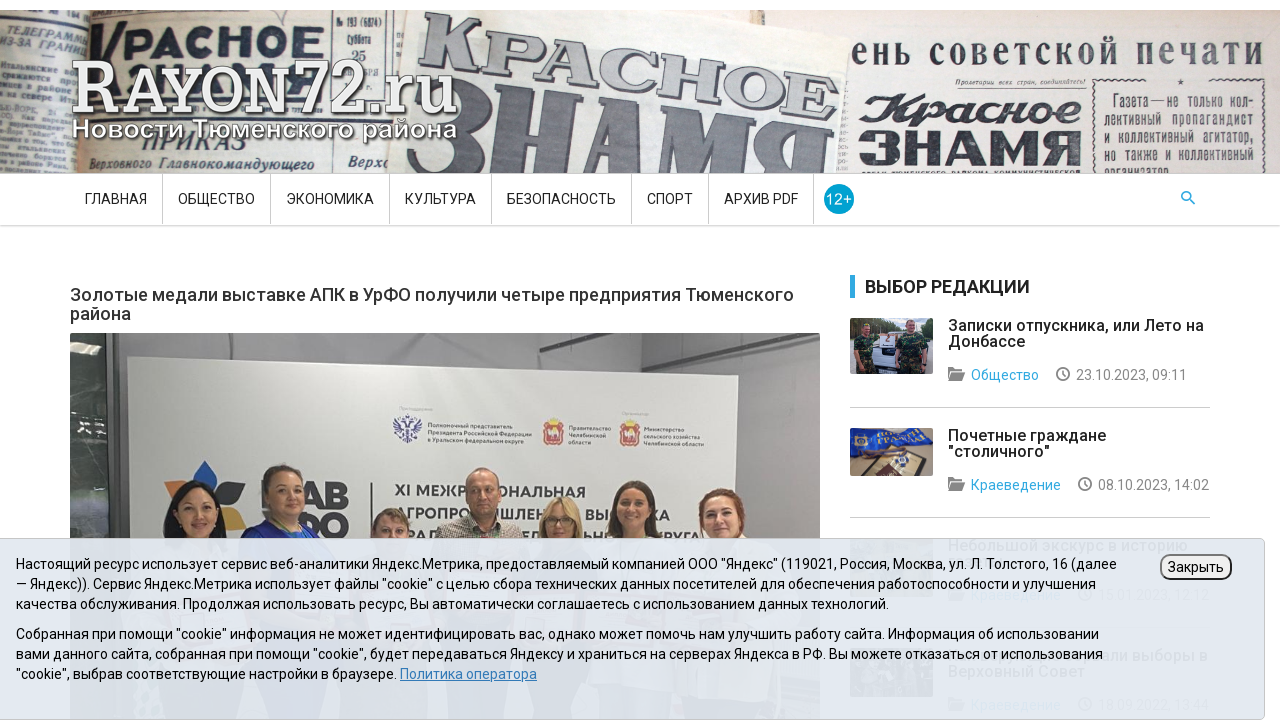

--- FILE ---
content_type: text/html;charset=UTF-8
request_url: https://rayon72.ru/news/economics/196484.html
body_size: 8880
content:
<!DOCTYPE html>
<html lang="ru">
<head>
<title> Золотые медали  выставке АПК в УрФО получили четыре предприятия Тюменского района - Новости Тюменского муниципального района</title>
<meta name="description" content="Новости Тюменского муниципального района">
<meta name="keywords" content="Победа со вкусом">
<meta charset="utf-8">
<meta http-equiv="X-UA-Compatible" content="IE=edge">
<meta name="viewport" content="width=device-width, initial-scale=1">
<link href="/css/custom.css" rel="stylesheet">
<link href="/css/color.css" rel="stylesheet">
<link href="/css/mega-menu.css" rel="stylesheet">
<link href="/css/bootstrap.css?v=01" rel="stylesheet">
<link href="/css/bootstrap-theme.min.css" rel="stylesheet">
<link href="/css/materialize.css" rel="stylesheet">
<link href="/css/font-awesome.min.css" rel="stylesheet">
<link href="/css/owl.slider.css" rel="stylesheet">
<link href="/css/prettyPhoto.css" rel="stylesheet">
<link href="/css/audioplayer.css" rel="stylesheet">
<!--[if lt IE 9]>
      <script src="https://oss.maxcdn.com/html5shiv/3.7.2/html5shiv.min.js"></script>
      <script src="https://oss.maxcdn.com/respond/1.4.2/respond.min.js"></script>
<![endif]-->


<meta itemprop="name" content='Золотые медали  выставке АПК в УрФО получили четыре предприятия Тюменского района' />
<meta property="og:title" content='Золотые медали  выставке АПК в УрФО получили четыре предприятия Тюменского района' />
<meta property="og:url" content="https://rayon72.ru/news/economics/196484.html" />


<meta property="og:image" content="https://rayon72.ru/i/n/484/196484/196484_b7ffcd704872.jpg" />

<style>
.cp-post-share li img {margin-left:-1px;margin-top:-1px;}
</style>
</head>
<body>

<!-- Main Wrapper Start -->
<div id="wrapper" class="wrapper"> 

  <!-- Header Start -->
  <div id="cp-header" class="cp-header"> 
      <!-- Logo row Start -->
    <div class="cp-logo-row" style="background-image:url('/i/bg.jpg');background-size: 100% auto;">
      <div class="container">
        <div class="row">
          <div class="col-md-4">
            <div class="logo"><a href="/">
		<img src="/i/logo.png" alt="" height="90">
		</a></div>
          </div>
        </div>
      </div>
    </div>
    <!-- Logo row Start --> 

      <!-- Mega Menu Start -->
    <div class="cp-megamenu">
      <div class="container">
        <div class="row">
          <div class="col-md-12">
            <div class="cp-mega-menu">
              <label for="mobile-button"> <i class="fa fa-bars"></i> </label>
              <input id="mobile-button" type="checkbox">
              <ul class="collapse main-menu">
                <li><a href="/">Главная</a></li>
                <li><a href="/news/society/">Общество</a></li>
                <li><a href="/news/economics/">Экономика</a></li>
                <li><a href="/news/culture/">Культура</a></li>
                <li><a href="/news/incidents/">Безопасность</a></li>
                <li><a href="/news/sport/">Спорт</a></li>
		<li><a href="https://atmr.ru/press-center/paper/">Архив PDF</a></li>
                <!-- <li><a href="/news/PDF/">Архив PDF</a></li>-->
		<li><img src="/i/12plus.gif" height="40" width="30" alt="12+" style="padding-top:10px;padding-left:10px;height:40px;width:40px;"></li>
                <li class="search-bar"> <i class="icon-7"></i> <!-- search bar -->
                  <ul class="drop-down hover-expand">
                    <li>
                      <form method="get" action="/search/">
                        <table>
                          <tr>
                            <td><input type="text" name="q" placeholder="Type Keyword Here"></td>
                            <td><input type="submit" value="Search"></td>
                          </tr>
                        </table>
                      </form>
                    </li>
                  </ul>
                </li>
              </ul>
            </div>
          </div>
        </div>
      </div>
    </div>
    <!-- Mega Menu End --> 
    
  </div>
  <!-- Header End --> 
    
  </div>
  <!-- Header End --> 
  
  <!-- Main Content Start -->
  
  <div class="main-content"> 
    
    <!-- Post Details -->
    <div class="cp-post-details">
      <div class="container">
        <div class="row"> 
          <!-- Page content -->
          <div class="col-md-8">
            <div class="cp-single-post"> 
              
              <!-- Post Details -->
		<h4>Золотые медали  выставке АПК в УрФО получили четыре предприятия Тюменского района</h4>
		<div class="cp-thumb"><a href="/i/n/484/196484/tn_196484_b7ffcd704872.jpg" data-rel="pretty[196484]"><img src="/i/n/484/196484/tn_196484_b7ffcd704872.jpg" alt="" title="
" width="660"></a>

<div style="font-size:10px;color:gray;padding-bottom:10px;">
</div>

</div>
              <div class="cp-post-content">
                <h1>Победа со вкусом</h1>
                <ul class="cp-post-tools">
                  <li><i class="icon-1"></i> 29 сентября 2023, 12:31</li>
                  
                  <li><i class="icon-3"></i> <a href="/news/economics/">Экономика</a></li>
                </ul>
		<p><strong>Продукция товаропроизводителей из Тюменского района отмечена золотыми медалями на крупнейшей выставке АПК в Уральском федеральном округе.</strong></p>

		<p>Состоялась торжественная церемония награждения победителей закрытого дегустационного конкурса качества продукции XI Межрегиональной агропромышленной выставки Уральского федерального округа. Из 41 одной заявки, поданной Тюменской областью, золотыми медалями отмечено 17 видов продукции.</p>
<p>Золотые медали получили четыре предприятия Тюменского района:</p>
<ul>
<li>ООО &quot;Окейч&quot; за хлебцы хрустящие &quot;5 злаков&quot; (компания участвовала в конкурсе впервые)</li>
<li>ЗАО &quot;Птицефабрика &quot;Пышминская&quot; за яйцо куриное пищевое столовое &quot;Деревенское лето&quot; и &quot;Доброе подворье&quot;</li>
<li>Компания &quot;Ягоды плюс&quot; за смесь ягодную быстрозамороженную &quot;Вкус лета&quot;.</li>
<li>Птицефабрика &quot;Боровская&quot; им Созонова А.А. за сухой яичный желток пастеризованный ферментированный из яйца куриного.</li>
</ul>
<p>Поздравляем тюменских товаропроизводителей с достойными наградами!</p>

		

		<p class="widget_iframe"></p>


              </div>
              
              <!-- Post Share and Tags -->
		
              <div class="cp-post-share-tags">
                <div class="row">
                  <div class="col-md-12">
                    <ul class="cp-post-tags">
                      <li><span><i class="fa fa-tags"></i></span></li>
                      <li><a href="/tags/30422">АПК</a> <a href="/tags/42">Покупаем тюменское</a> </li>
                    </ul>
                  </div>
                  <div class="col-md-12" style="padding-top:10px;">
<ul class="cp-post-share">
<ul>
<li><span><i class="fa fa-share-alt"></i></span></li>
<!-- 
<li><a href="https://twitter.com/intent/tweet?original_referer=https://rayon72.ru/news/economics/196484.html&amp;text=Золотые медали  выставке АПК в УрФО получили четыре предприятия Тюменского района&amp;url=https://rayon72.ru/news/economics/196484.html" onclick="javascript:window.open(this.href,'', 'menubar=no,toolbar=no,resizable=yes,scrollbars=yes,height=600,width=600');return false;">
<img src="/i/share/tw.png" alt=""> 
</a></li>
<li><a href="https://www.facebook.com/sharer/sharer.php?u=https://rayon72.ru/news/economics/196484.html"  onclick="javascript:window.open(this.href,'', 'menubar=no,toolbar=no,resizable=yes,scrollbars=yes,height=600,width=600');return false;">
<img src="/i/share/fb.png" alt="">
-->
</a></li>
<li><a href="https://vk.com/share.php?url=https://rayon72.ru/news/economics/196484.html"  onclick="javascript:window.open(this.href,'', 'menubar=no,toolbar=no,resizable=yes,scrollbars=yes,height=600,width=600');return false;">
<img src="/i/share/vk.png" alt="">
</a></li>
<li>
<a href='https://www.odnoklassniki.ru/dk?st.cmd=addShare&amp;st._surl=https://rayon72.ru/news/economics/196484.html' onclick="javascript:window.open(this.href,'', 'menubar=no,toolbar=no,resizable=yes,scrollbars=yes,height=600,width=600');return false;">
<img src="/i/share/ok.png" alt="">
</a></li>
                    </ul>

                  </div>

                </div>
              </div>
              <!--  /Post Share and Tags -->

          <!-- Grid Style 2 Start -->
	
	
          <div class="cp-news-grid-style-2 m20">
            <div class="section-title orange-border"><h2>НОВОСТИ ПО ТЕМЕ "АПК" <!-- 30422 --></h2></div>
            <div class="row"><ul class="small-grid">
	
	
                <li class="col-md-12 col-sm-12">
                  <div class="small-post">
                    <div class="cp-thumb"><img src="/i/n/259/203259/203259_b843c53ce1e5.jpg" alt="" title="" style="width:100%;height:100%;"></div>
                    <div class="cp-post-content">
                      <h3><a href="/news/economics/203259.html">Модернизация и техническое оснащение</a></h3>
                      <ul class="cp-post-tools">
                        <li><i class="icon-1"></i> 22 января 2026</li>
                        <li><i class="icon-2"></i> Мария КОРАБЛЁВА</li>
                      </ul>
                    </div>
                  </div>
                </li>
	
                <li class="col-md-12 col-sm-12">
                  <div class="small-post">
                    <div class="cp-thumb"><img src="/i/n/260/203260/203260_126d2d52e4ef.jpg" alt="" title="" style="width:100%;height:100%;"></div>
                    <div class="cp-post-content">
                      <h3><a href="/news/economics/203260.html">Лавка ждёт фермеров</a></h3>
                      <ul class="cp-post-tools">
                        <li><i class="icon-1"></i> 22 января 2026</li>
                        
                      </ul>
                    </div>
                  </div>
                </li>
	
                <li class="col-md-12 col-sm-12">
                  <div class="small-post">
                    <div class="cp-thumb"><img src="/i/n/194/203194/203194_b843bfe0fb11.jpg" alt="" title="" style="width:100%;height:100%;"></div>
                    <div class="cp-post-content">
                      <h3><a href="/news/economics/203194.html">Рекорды с полей и ферм</a></h3>
                      <ul class="cp-post-tools">
                        <li><i class="icon-1"></i> 13 января 2026</li>
                        <li><i class="icon-2"></i> Пресс-служба Главы Тюменского округа</li>
                      </ul>
                    </div>
                  </div>
                </li>
	
                <li class="col-md-12 col-sm-12">
                  <div class="small-post">
                    <div class="cp-thumb"><img src="/i/n/118/203118/203118_126b1b14bc68.jpg" alt="" title="" style="width:100%;height:100%;"></div>
                    <div class="cp-post-content">
                      <h3><a href="/news/economics/203118.html">&quot;Тюменский бройлер&quot; - &quot;Лидер бизнеса&quot;</a></h3>
                      <ul class="cp-post-tools">
                        <li><i class="icon-1"></i> 12 января 2026</li>
                        
                      </ul>
                    </div>
                  </div>
                </li>
	
              </ul>
            </div>
          </div>
	
          <!-- Grid Style 2 End --> 

	
              <!-- Post Comments Form -->
<div id="hypercomments_widget"></div>
<script type="text/javascript">
_hcwp = window._hcwp || [];
_hcwp.push({widget:"Stream", widget_id: 63197});
(function() {
if("HC_LOAD_INIT" in window)return;
HC_LOAD_INIT = true;
var lang = (navigator.language || navigator.systemLanguage || navigator.userLanguage || "en").substr(0, 2).toLowerCase();
var hcc = document.createElement("script"); hcc.type = "text/javascript"; hcc.async = true;
hcc.src = ("https:" == document.location.protocol ? "https" : "http")+"://w.hypercomments.com/widget/hc/63197/"+lang+"/widget.js";
var s = document.getElementsByTagName("script")[0];
s.parentNode.insertBefore(hcc, s.nextSibling);
})();
</script>
<a href="https://hypercomments.com" class="hc-link" title="comments widget">comments powered by HyperComments</a>
              <!-- Post Comments Form -->
	


              
              <!-- Post Comments -->
            </div>
          </div>
          <!-- Page content End --> 
          
          <!-- Sidebar Start -->
          <div class="col-md-4">
            <div class="sidebar side-bar right-sidebar"> 

              <!--Popular Post Widget Start -->
              <div class="widget latest-posts">
                <h3 class="side-title">Выбор редакции</h3>
                <div class="cp-sidebar-content">
                  <ul class="small-grid">
	
	
                    <li><div class="small-post">
                        <div class="cp-thumb">
			<a href="/news/society/196677.html"><img src="/i/n/677/196677/196677_b80003af1881.jpg" alt="" title="" style="width:100%;height:100%;"></a>
			</div>
                        <div class="cp-post-content">
                          <h3><a href="/news/society/196677.html">Записки отпускника, или Лето на Донбассе</a></h3>
                          <ul class="cp-post-tools">
                            <li><i class="icon-3"></i> <a class="purple-text" href="/news/society/">Общество</a></li>
                            <li><i class="icon-1"></i> 23.10.2023, 09:11</li>
                          </ul>
                        </div>
                      </div></li>
	
                    <li><div class="small-post">
                        <div class="cp-thumb">
			<a href="/news/history/196556.html"><img src="/i/n/556/196556/196556_b7fffb56c987.jpg" alt="" title="" style="width:100%;height:100%;"></a>
			</div>
                        <div class="cp-post-content">
                          <h3><a href="/news/history/196556.html">Почетные граждане &quot;столичного&quot;</a></h3>
                          <ul class="cp-post-tools">
                            <li><i class="icon-3"></i> <a class="purple-text" href="/news/history/">Краеведение</a></li>
                            <li><i class="icon-1"></i> 08.10.2023, 14:02</li>
                          </ul>
                        </div>
                      </div></li>
	
                    <li><div class="small-post">
                        <div class="cp-thumb">
			<a href="/news/history/194165.html"><img src="/i/n/165/194165/194165_b7fde70f0250.jpg" alt="" title="" style="width:100%;height:100%;"></a>
			</div>
                        <div class="cp-post-content">
                          <h3><a href="/news/history/194165.html">Небольшой экскурс в историю газеты</a></h3>
                          <ul class="cp-post-tools">
                            <li><i class="icon-3"></i> <a class="purple-text" href="/news/history/">Краеведение</a></li>
                            <li><i class="icon-1"></i> 15.01.2023, 12:12</li>
                          </ul>
                        </div>
                      </div></li>
	
                    <li><div class="small-post">
                        <div class="cp-thumb">
			<a href="/news/history/193208.html"><img src="/i/n/208/193208/193208_b7e87d3bab48.png" alt="" title="" style="width:100%;height:100%;"></a>
			</div>
                        <div class="cp-post-content">
                          <h3><a href="/news/history/193208.html">Как верующие сорвали выборы в Верховный Совет </a></h3>
                          <ul class="cp-post-tools">
                            <li><i class="icon-3"></i> <a class="purple-text" href="/news/history/">Краеведение</a></li>
                            <li><i class="icon-1"></i> 18.09.2022, 13:44</li>
                          </ul>
                        </div>
                      </div></li>
	
                    <li><div class="small-post">
                        <div class="cp-thumb">
			<a href="/news/history/192206.html"><img src="/i/n/206/192206/192206_b7e7955fd56d.jpg" alt="" title="" style="width:100%;height:100%;"></a>
			</div>
                        <div class="cp-post-content">
                          <h3><a href="/news/history/192206.html">Из истории библиотек Тюменского района</a></h3>
                          <ul class="cp-post-tools">
                            <li><i class="icon-3"></i> <a class="purple-text" href="/news/history/">Краеведение</a></li>
                            <li><i class="icon-1"></i> 29.05.2022, 15:02</li>
                          </ul>
                        </div>
                      </div></li>
	
                  </ul>
                </div>
              </div>
              <!--Popular Post Widget Start --> 

              
              <!--Popular Post Widget Start -->
              <div class="widget popular-post">
                <h3 class="side-title">Популярные новости</h3>
                <div class="cp-sidebar-content">
                  <ul class="small-grid">

	
	
                    <li>
                      <div class="small-post">
                        <div class="cp-thumb">
			<a href="/news/economics/203118.html"><img src="/i/n/118/203118/203118_126b1b14bc68.jpg" alt="" title="" style="width:100%;height:100%;"></a>
			</div>
                        <div class="cp-post-content">
                          <h3><a href="/news/economics/203118.html">&quot;Тюменский бройлер&quot; - &quot;Лидер бизнеса&quot;</a></h3>
                          <ul class="cp-post-tools">
                            <li><i class="icon-3"></i> <a class="green-text" href="/news/economics/">Экономика</a></li>
                            <li><i class="icon-1"></i> 12.01.2026, 08:22</li>
                          </ul>
                        </div>
                      </div>
                    </li>
	
                    <li>
                      <div class="small-post">
                        <div class="cp-thumb">
			<a href="/news/economics/203095.html"><img src="/i/n/095/203095/203095_b82f0e369e04.jpg" alt="" title="" style="width:100%;height:100%;"></a>
			</div>
                        <div class="cp-post-content">
                          <h3><a href="/news/economics/203095.html">Урожайный год &quot;столичного&quot;</a></h3>
                          <ul class="cp-post-tools">
                            <li><i class="icon-3"></i> <a class="green-text" href="/news/economics/">Экономика</a></li>
                            <li><i class="icon-1"></i> 25.12.2025, 11:00</li>
                          </ul>
                        </div>
                      </div>
                    </li>
	
                    <li>
                      <div class="small-post">
                        <div class="cp-thumb">
			<a href="/news/economics/203194.html"><img src="/i/n/194/203194/203194_b843bfe0fb11.jpg" alt="" title="" style="width:100%;height:100%;"></a>
			</div>
                        <div class="cp-post-content">
                          <h3><a href="/news/economics/203194.html">Рекорды с полей и ферм</a></h3>
                          <ul class="cp-post-tools">
                            <li><i class="icon-3"></i> <a class="green-text" href="/news/economics/">Экономика</a></li>
                            <li><i class="icon-1"></i> 13.01.2026, 11:00</li>
                          </ul>
                        </div>
                      </div>
                    </li>
	
                    <li>
                      <div class="small-post">
                        <div class="cp-thumb">
			<a href="/news/economics/203051.html"><img src="/i/n/051/203051/203051_b82f0aa43dce.jpg" alt="" title="" style="width:100%;height:100%;"></a>
			</div>
                        <div class="cp-post-content">
                          <h3><a href="/news/economics/203051.html">Инвестиции задают темп развитию</a></h3>
                          <ul class="cp-post-tools">
                            <li><i class="icon-3"></i> <a class="green-text" href="/news/economics/">Экономика</a></li>
                            <li><i class="icon-1"></i> 12.01.2026, 11:00</li>
                          </ul>
                        </div>
                      </div>
                    </li>
	
                    <li>
                      <div class="small-post">
                        <div class="cp-thumb">
			<a href="/news/economics/203139.html"><img src="/i/n/139/203139/203139_b82f0f693314.jpg" alt="" title="" style="width:100%;height:100%;"></a>
			</div>
                        <div class="cp-post-content">
                          <h3><a href="/news/economics/203139.html">Рынок долгосрочной аренды</a></h3>
                          <ul class="cp-post-tools">
                            <li><i class="icon-3"></i> <a class="green-text" href="/news/economics/">Экономика</a></li>
                            <li><i class="icon-1"></i> 28.12.2025, 11:23</li>
                          </ul>
                        </div>
                      </div>
                    </li>
	
                  </ul>
                </div>
              </div>
              
              <!--Popular Post Widget Start --> 
              <!--latest Reviews End --> 

            <!-- <div><a href="https://www.facebook.com/groups/tmnmr/" target="_blank"><img src="/i/fblike.png" style="width:300px;" alt="Like us on Facebook"></a></div><br> -->
            <div class="widget tags-widget">
              <div class="cp-sidebar-content">
            <div id="ok_group_widget"></div>
<script>
!function (d, id, did, st) {
var js = d.createElement("script");
js.src = "https://connect.ok.ru/connect.js";
js.onload = js.onreadystatechange = function () {
if (!this.readyState || this.readyState == "loaded" || this.readyState == "complete") {
if (!this.executed) {
this.executed = true;
setTimeout(function () {
OK.CONNECT.insertGroupWidget(id,did,st);
}, 0);
}
}}
d.documentElement.appendChild(js);
}(document,"ok_group_widget","54641457496299",'{"width":300,"height":230}');
</script>
<script type="text/javascript" src="//vk.com/js/api/openapi.js?115"></script>
<div id="vk_groups"></div>
<script type="text/javascript">
VK.Widgets.Group("vk_groups", {mode: 0, width: "300", height: "230", color1: 'FFFFFF', color2: '2B587A', color3: '5B7FA6'}, 104468901);
</script>

		</div>
            </div>

            <div class="widget tags-widget"><div class="cp-sidebar-content"><div style="width:300px;height:230px;margin-bottom:50px;">
	<script async src="https://tabun.info/out/index.php"></script>
</div></div></div>

              
              
              
            </div>
          </div>
          <!-- Sidebar End --> 
        </div>
      </div>
    </div>
    <!-- Fashion Category  Main Post End --> 
</div>  
  <!-- Main Content End --> 
<!-- Footer Start -->
<footer id="footer" class="footer">
  <div class="footer-four">
    <div class="container">
      <div class="row">
        <div class="col-md-10">
          <!--<p>2015 © Красное Знамя, газета Тюменского района, выходит с 1927 г.</p> -->
<p>
    Сетевое издание Rayon72.ru. Новости Тюменского района. Электронная почта: <a href="mailto:Rayon72@yandex.ru">Rayon72@yandex.ru</a><br>
    Регистрационный номер СМИ Эл № ФС77-67956 от 06.12.2016г., выдано Федеральной службой по надзору в сфере связи, информационных технологий и массовых коммуникаций (Роскомнадзор)<br>
    Учредитель: Автономная некоммерческая организация «Информационно-издательский центр «Красное знамя».<br>
    Главный редактор Некрасова Т. В.<br>
<!--    Почтовый адрес: 625002, г.Тюмень, Осипенко, 81<br> -->
    Почтовый адрес: 625031 г.Тюмень. ул. Шишкова, 6<br>
    Электронная почта объединенной редакции: krasnoeznam@rambler.ru<br>
    Телефоны 8 (3452) 34-80-60, 69-56-73, 69-56-47<br>
    <a href="/i/docs/rayon72_pdn.pdf">Политика оператора</a><br>
    <a href="/about/">Информация об учреждении</a><br>
    <a href="/offer/">Публичная оферта</a><br>
    При использовании материалов ссылка на сайт обязательна. 12+
</p>

	</div>
        <div class="col-md-2">
<a href="https://yandex.ru/cy?base=0&amp;host=rayon72.ru"><img src="https://www.yandex.ru/cycounter?rayon72.ru" width="88" height="31" alt="Индекс цитирования" border="0" /></a>

<!-- Top.Mail.Ru logo -->
<a href="https://top-fwz1.mail.ru/jump?from=3629142">
<img src="https://top-fwz1.mail.ru/counter?id=3629142;t=602;l=1" height="40" width="88" alt="Top.Mail.Ru" style="border:0;" /></a>
<!-- /Top.Mail.Ru logo -->

<!-- Yandex.Metrika informer -->

<!-- /Yandex.Metrika counter -->

        </div>
      </div>
    </div>
  </div>
</footer>
<!-- Footer End -->

<style>
.cookie-notification {
	position: fixed; background-color: rgba(227, 233, 241, .95); position-area: top; border:solid 1px #c6c6c6; bottom: 0px; color: black; 
	max-width:100%; padding: 15px; box-sizing: border-box; border-radius: 5px;
	z-index:9999;
}
.cookie-notification_hidden_yes {display: none;}
.cookie-notification__header {margin-bottom: 10px;font-weight:bold;}
.cookie-notification__body {margin-bottom: 10px;}
.cookie-notification__body p {color:black;}
.cookie-notification__button {border-radius: 10px;}
</style>

</p>	
</div>
</div></div>

<div class="cookie-notification cookie-notification_hidden_yes row">
		<div class="cookie-notification__body col-md-11">
		<p>Настоящий ресурс использует сервис веб-аналитики Яндекс.Метрика, предоставляемый компанией ООО "Яндекс" (119021, Россия, Москва, ул. Л. Толстого, 16 (далее — Яндекс)).
		Сервис Яндекс.Метрика использует файлы "cookie" с целью сбора технических данных посетителей для обеспечения работоспособности и улучшения качества обслуживания.
		Продолжая использовать ресурс, Вы автоматически соглашаетесь с использованием данных технологий.</p>
		<p>Собранная при помощи "cookie" информация не может идентифицировать вас, однако может помочь нам улучшить работу сайта. 
		Информация об использовании вами данного сайта, собранная при помощи "cookie", будет передаваться Яндексу и храниться на серверах Яндекса в РФ.
		Вы можете отказаться от использования "cookie", выбрав соответствующие настройки в браузере. <a href="/i/docs/rayon72_pdn.pdf" target="_blank" style="text-decoration:underline;">Политика оператора</a></p>
		</div>
		<div class="cookie-notification__buttons col-md-1">
			<button class="cookie-notification__button btn_send btn_small" id="yes">Закрыть</button>
			<!-- <button class="btn_send btn_small" id="yesno">Не согласен</button> -->
		</div>
</div>



<!-- Main Wrapper End --> 
<!-- Js Files--> 
<script src="/js/jquery-1.11.2.min.js"></script> 
<script src="/js/jquery-migrate-1.2.1.min.js"></script> 
<script src="/js/bootstrap.min.js"></script> 
<script src="/js/materialize.min.js"></script> 
<script src="/js/owl.carousel.min.js"></script> 
<script src="/js/jquery.prettyPhoto.js"></script> 
<script src="/js/jquery.cookie.js"></script> 
<script src="/js/masonry.min.js"></script><!-- Isotop Image Gallery--> 
<script src="/js/isotope.pkgd.min.js"></script><!-- Isotop Image Gallery--> 
<script src="/js/isotop.js"></script><!-- Isotop Image Gallery--> 
<script src="/js/audioplayer.js"></script><!-- Audio Player --> 
<script>$( function() { $( 'audio' ).audioPlayer(); } );</script> 
<script src="/js/custom.js"></script>

<link rel="apple-touch-icon" sizes="57x57" href="/i/favico/apple-touch-icon-57x57.png">
<link rel="apple-touch-icon" sizes="60x60" href="/i/favico/apple-touch-icon-60x60.png">
<link rel="apple-touch-icon" sizes="72x72" href="/i/favico/apple-touch-icon-72x72.png">
<link rel="apple-touch-icon" sizes="76x76" href="/i/favico/apple-touch-icon-76x76.png">
<link rel="apple-touch-icon" sizes="114x114" href="/i/favico/apple-touch-icon-114x114.png">
<link rel="apple-touch-icon" sizes="120x120" href="/i/favico/apple-touch-icon-120x120.png">
<link rel="apple-touch-icon" sizes="144x144" href="/i/favico/apple-touch-icon-144x144.png">
<link rel="apple-touch-icon" sizes="152x152" href="/i/favico/apple-touch-icon-152x152.png">
<link rel="apple-touch-icon" sizes="180x180" href="/i/favico/apple-touch-icon-180x180.png">
<link rel="icon" type="image/png" href="/i/favico/favicon-32x32.png" sizes="32x32">
<link rel="icon" type="image/png" href="/i/favico/android-chrome-192x192.png" sizes="192x192">
<link rel="icon" type="image/png" href="/i/favico/favicon-96x96.png" sizes="96x96">
<link rel="icon" type="image/png" href="/i/favico/favicon-16x16.png" sizes="16x16">
<link rel="manifest" href="/i/favico/manifest.json">
<link rel="shortcut icon" href="/i/favico/favicon.ico">
<meta name="apple-mobile-web-app-title" content="Новости Тюменского района">
<meta name="application-name" content="Новости Тюменского района">
<meta name="msapplication-TileColor" content="#da532c">
<meta name="msapplication-TileImage" content="/i/favico/mstile-144x144.png">
<meta name="msapplication-config" content="/i/favico/browserconfig.xml">
<meta name="theme-color" content="#ffffff">
<script>
    function myhref(web){window.location.href = web;}
</script>
<style>
.cp-logo-row:hover {cursor:pointer;}
</style>


    <script type="text/javascript">
        var YCid=47438749;

	(function(m,e,t,r,i,k,a){m[i]=m[i]||function(){(m[i].a=m[i].a||[]).push(arguments)};
	m[i].l=1*new Date(); for (var j = 0; j < document.scripts.length; j++) {if (document.scripts[j].src === r) { return; }}
	k=e.createElement(t),a=e.getElementsByTagName(t)[0],k.async=1,k.src=r,a.parentNode.insertBefore(k,a)})
	(window, document, "script", "https://mc.yandex.ru/metrika/tag.js", "ym");

        var messageElement = document.querySelector('.cookie-notification');
//        if (!$.cookie('agreement')) { showMessage(); } else { if ($.cookie('agreement') == 1) {initCounter();} else {destroyCounter();} }
	initCounter();
        if (!$.cookie('agreement')) { showMessage(); } 

        function addClass (o, c) { var re = new RegExp("(^|\\s)" + c + "(\\s|$)", "g"); if (!o || re.test(o.className)) { return; } o.className = (o.className + " " + c).replace(/\s+/g, " ").replace(/(^ | $)/g, ""); }
        function removeClass (o, c) { var re = new RegExp('(^|\\s)' + c + '(\\s|$)', 'g'); if (!o) {return;} o.className = o.className.replace(re, '$1').replace(/\s+/g, ' ').replace(/(^ | $)/g, ''); }
        function hideMessage () { addClass(messageElement, 'cookie-notification_hidden_yes'); }
        function showMessage () { removeClass(messageElement, 'cookie-notification_hidden_yes'); }
        function saveAnswer (answer) { $.cookie('agreement', answer, {expires: 14, path: '/'}); hideMessage(); }
        function initCounter () { 
		ym(YCid, "init", {
		        clickmap:true,
			trackLinks:true,
			accurateTrackBounce:true
		});
//		saveAnswer(1); 
	}
        function destroyCounter () { 
		window['disableYaCounter'+YCid] = true; 
		console.log("Disabling yandex metrika");
		saveAnswer(0); 
	}
        document.querySelector('#yes').addEventListener('click', function () { saveAnswer(1); });
        //document.querySelector('#yes').addEventListener('click', function () { initCounter(); });
        //document.querySelector('#yesno').addEventListener('click', function () { destroyCounter(); });
    </script>
    <noscript><div><img src="https://mc.yandex.ru/watch/47438749" style="position:absolute; left:-9999px;" alt="" /></div></noscript>

<!-- Top.Mail.Ru counter -->
<script type="text/javascript">
var _tmr = window._tmr || (window._tmr = []);
_tmr.push({id: "3629142", type: "pageView", start: (new Date()).getTime()});
(function (d, w, id) {
  if (d.getElementById(id)) return;
  var ts = d.createElement("script"); ts.type = "text/javascript"; ts.async = true; ts.id = id;
  ts.src = "https://top-fwz1.mail.ru/js/code.js";
  var f = function () {var s = d.getElementsByTagName("script")[0]; s.parentNode.insertBefore(ts, s);};
  if (w.opera == "[object Opera]") { d.addEventListener("DOMContentLoaded", f, false); } else { f(); }
})(document, window, "tmr-code");
</script>
<noscript><div><img src="https://top-fwz1.mail.ru/counter?id=3629142;js=na" style="position:absolute;left:-9999px;" alt="Top.Mail.Ru" /></div></noscript>
<!-- /Top.Mail.Ru counter -->

</body>
</html>
